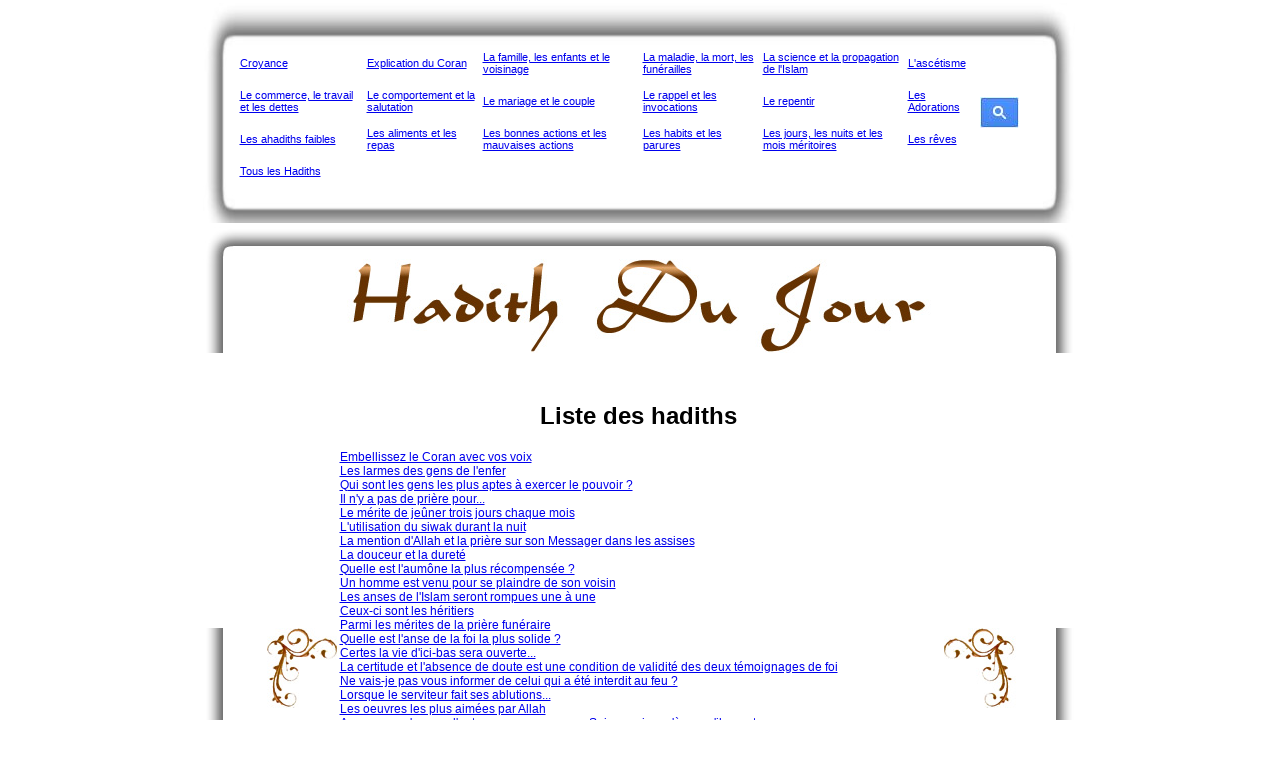

--- FILE ---
content_type: text/html
request_url: http://www.hadithdujour.com/hadiths/index.asp?page=103
body_size: 9478
content:


<!DOCTYPE html>
<html>
<head>
	<meta http-equiv="Content-Type" content="text/html;charset=iso-8859-1"/>
	<meta http-equiv="Content-Language" content="fr">
	<meta http-equiv="pragma" content="">
	<meta name="revisit-after" content="10">
	<meta name="description" content="Liste Hadiths">
	<meta name="keywords" content="Liste Hadiths, hadith du jour, hadithdujour, hadiths, recevoir hadith">
	<meta name="robots" content="index,follow,all">
	<meta name="distribution" content="Global">
	<meta name="rating" content="Mature">
	<meta name="copyright" content="HadithDuJour2009">
	<meta name="author" content="http:\\www.hadithdujour.com">
	<meta name="language" content="Fr">
	<meta name="doc-type" content="Public">
	<meta name="doc-rights" content="Public">
	<meta name="Identifier-URL" content="http://www.hadithdujour.com/">
	<meta name="Date-Creation-yyyymmdd" content="20091201">
	<meta name="Date-Revision-yyyymmdd" content="20091201">

	<title>Liste Hadiths</title>

	<script type="text/javascript" src="https://www.hadithdujour.com//inc/ScriptJS/fonctionFenetre.js?date=20140310"></script>
	<link rel="stylesheet" type="text/css" href="https://www.hadithdujour.com//inc/Css/style.css?date=2026011521" />
 	<link rel="shortcut icon" href="https://www.hadithdujour.com/favicon/favicon.ico">
	<link rel="alternate" 	type="application/rss+xml" href="https://www.hadithdujour.com/hadiths/Rss-Hadithdujour.xml" />
</head>

<body>


 <table style="width:100%;height:100%;">

 	<tr>
 	 <td class="text12" align="center" valign="top">
 	 		 <style>
	 .clsMenuHautPrime td {
	   padding-bottom: 10px;
	 }
	 </style>

	 <table class="clsMenuHautPrime" style="padding : 40px 22px 20px 30px;">
	  <tr>
	  	    <td width="90%">
			<table align="center" class="text11" cellspacing="3" cellpadding="1">
	  <tr><td><a href='https://www.hadithdujour.com/hadiths-categorie.asp?id=1' title='Croyance'>Croyance</a></td><td><a href='https://www.hadithdujour.com/hadiths-categorie.asp?id=115' title='Explication du Coran'>Explication du Coran</a></td><td><a href='https://www.hadithdujour.com/hadiths-categorie.asp?id=56' title='La famille, les enfants et le voisinage'>La famille, les enfants et le voisinage</a></td><td><a href='https://www.hadithdujour.com/hadiths-categorie.asp?id=63' title='La maladie, la mort, les funérailles'>La maladie, la mort, les funérailles</a></td><td><a href='https://www.hadithdujour.com/hadiths-categorie.asp?id=42' title='La science et la propagation de l'Islam'>La science et la propagation de l'Islam</a></td><td><a href='https://www.hadithdujour.com/hadiths-categorie.asp?id=69' title='L'ascétisme'>L'ascétisme</a></td></tr><tr><td><a href='https://www.hadithdujour.com/hadiths-categorie.asp?id=71' title='Le commerce, le travail et les dettes'>Le commerce, le travail et les dettes</a></td><td><a href='https://www.hadithdujour.com/hadiths-categorie.asp?id=53' title='Le comportement et la salutation'>Le comportement et la salutation</a></td><td><a href='https://www.hadithdujour.com/hadiths-categorie.asp?id=60' title='Le mariage et le couple'>Le mariage et le couple</a></td><td><a href='https://www.hadithdujour.com/hadiths-categorie.asp?id=49' title='Le rappel et les invocations'>Le rappel et les invocations</a></td><td><a href='https://www.hadithdujour.com/hadiths-categorie.asp?id=70' title='Le repentir'>Le repentir</a></td><td><a href='https://www.hadithdujour.com/hadiths-categorie.asp?id=27' title='Les Adorations'>Les Adorations</a></td></tr><tr><td><a href='https://www.hadithdujour.com/hadiths-categorie.asp?id=75' title='Les ahadiths faibles'>Les ahadiths faibles</a></td><td><a href='https://www.hadithdujour.com/hadiths-categorie.asp?id=72' title='Les aliments et les repas'>Les aliments et les repas</a></td><td><a href='https://www.hadithdujour.com/hadiths-categorie.asp?id=45' title='Les bonnes actions et les mauvaises actions'>Les bonnes actions et les mauvaises actions</a></td><td><a href='https://www.hadithdujour.com/hadiths-categorie.asp?id=73' title='Les habits et les parures'>Les habits et les parures</a></td><td><a href='https://www.hadithdujour.com/hadiths-categorie.asp?id=48' title='Les jours, les nuits et les mois méritoires'>Les jours, les nuits et les mois méritoires</a></td><td><a href='https://www.hadithdujour.com/hadiths-categorie.asp?id=74' title='Les rêves'>Les rêves</a></td></tr>
	   		<tr><td><a href="https://www.hadithdujour.com/hadiths/index.asp" title="Tous les Hadiths">Tous les Hadiths</a></td></tr>
	   		</table>
			</td>
			<td width="10%">
				<table class="text11" cellspacing="5" cellpadding="1">
					<tr align="center" >
						<td align="center"><a href="https://www.hadithdujour.com/recherche-hadith.asp"><img src="https://www.hadithdujour.com/inc/css/recherche.jpg" border="0"></a></td>
					</tr>
				</table>
			</td>
	  </tr>
	  </table>

	   <!--table class="clsMenuHaut">
	    <tr>
	     <td width="90%">
			<table align="center" class="text11" cellspacing="5" cellpadding="1">
				<tr>
					<td><a href="https://www.hadithdujour.com/hadiths/index.asp" title="Tous les Hadiths">Tous les Hadiths</a></td>
					<td><a href="https://www.hadithdujour.com/hadiths-categorie.asp?id=28" title="Hadiths sur la Prière">Hadiths Prière</a></td>
					<td><a href="https://www.hadithdujour.com/hadiths-ablutions.asp" title="Hadiths sur les Ablutions">Hadiths Ablutions</a></td>
					<td><a href="https://www.hadithdujour.com/hadiths-aumone.asp" title="Hadiths sur l'Aumône">Hadiths Aumône</a></td>
					<td><a href="https://www.hadithdujour.com/hadiths-science.asp" title="Hadiths sur la Science">Hadiths Science</a></td>
					<td><a href="https://www.hadithdujour.com/hadiths-prophete.asp" title="Hadiths sur le Prophète">Hadiths Prophète</a></td>
					<td><a href="https://www.hadithdujour.com/hadiths-hajj.asp" title="Hadiths sur le Hajj">Hadiths Hajj</a></td>
				</tr>
				<tr>
					<td><a href="https://www.hadithdujour.com/hadiths-coran.asp" title="Hadiths sur le Coran">Hadiths Coran</a></td>
					<td><a href="https://www.hadithdujour.com/hadiths-femme.asp" title="Hadiths sur la Femme">Hadiths Femme</a></td>
					<td><a href="https://www.hadithdujour.com/hadiths-homme.asp" title="Hadiths sur l'Homme">Hadiths Homme</a></td>
					<td><a href="https://www.hadithdujour.com/hadiths-mariage.asp" title="Hadiths sur le Mariage">Hadiths Mariage</a></td>
					<td><a href="https://www.hadithdujour.com/hadiths-parents.asp" title="Hadiths sur les Parents">Hadiths Parents</a></td>
					<td><a href="https://www.hadithdujour.com/hadiths-jeune.asp" title="Hadiths sur le Jeûne">Hadiths Jeûne</a></td>
					<td><a href="https://www.hadithdujour.com/hadiths-ramadan.asp" title="Hadiths sur le Ramadan">Hadiths Ramadan</a></td>
				</tr>
				<tr>
					<td><a href="https://www.hadithdujour.com/hadiths-invocations.asp" title="Hadiths sur les Invocations">Hadiths Invocations</a></td>
					<td><a href="https://www.hadithdujour.com/hadiths-peche.asp" title="Hadiths sur le Péché">Hadiths Péché</a></td>
					<td><a href="https://www.hadithdujour.com/hadiths-mort.asp" title="Hadiths sur la Mort">Hadiths Mort</a></td>
					<td><a href="https://www.hadithdujour.com/hadiths-paradis.asp" title="Hadiths sur le Paradis">Hadiths Paradis</a></td>
					<td><a href="https://www.hadithdujour.com/hadiths-enfer.asp" title="Hadiths sur l'Enfer">Hadiths Enfer</a></td>
					<td><a href="https://www.hadithdujour.com/ramadan.asp" title="Dates Ramadan">Ramadan</a></td>
					<td><a href="https://www.hadithdujour.com/hadiths-mosquee.asp" title="Hadiths sur la Mosquée">Hadiths Mosquée</a></td>
				</tr>
			</table>
		</td>
		<td width="10%">
			<table class="text11" cellspacing="5" cellpadding="1">
				<tr align="center" >
					<td align="center"><a href="https://www.hadithdujour.com/recherche-hadith.asp"><img src="https://www.hadithdujour.com/inc/css/recherche.jpg" border="0"></a></td>
				</tr>
			</table>
		</td>
	   </tr>
	  </table-->

 	 </td>
 	</tr>


	<tr>
		<td align="center">

			<table cellspacing="0" cellpadding="0" width="875" border="0">
			 	<tr><td class="clsTitreSite" colspan="3"></td></tr>
			 	<tr>
			 		<td style=" width:134px;height:100%">
			 		 <table  cellspacing="0" cellpadding="0" border="0"  height="100%">
			 		 	<tr><td class="clsOrnementHG">&nbsp;</td></tr>
			 		 	<tr><td class="clsOrnementMG">&nbsp;</td></tr>
			 		 	<tr><td class="clsOrnementBG">&nbsp;</td></tr>
			 		 </table>



			 		</td>

			  		<td style="background-color:#ffffff; padding-top:30px;padding-bottom:30px;" valign="top">
				   		<table border="0" width="100%" class="clsLabel" >
							<tr>
							  <td width="600px" align="center">
							  	<h1>Liste des hadiths</h1>
							  <td>
							</tr>

									<tr><td><font class='text12_arialLien'><a href='https://www.hadithdujour.com/hadiths/hadith-sur-Embellissez-le-Coran-avec-vos-voix_2407.asp' title='Embellissez le Coran avec vos voix'>Embellissez le Coran avec vos voix</a></font><br/><font class='text12_arialLien'><a href='https://www.hadithdujour.com/hadiths/hadith-sur-Les-larmes-des-gens-de-l-enfer_2393.asp' title='Les larmes des gens de l enfer'>Les larmes des gens de l'enfer</a></font><br/><font class='text12_arialLien'><a href='https://www.hadithdujour.com/hadiths/hadith-sur-Qui-sont-les-gens-les-plus-aptes-a-exercer-le-pouvoir--_2505.asp' title='Qui sont les gens les plus aptes à exercer le pouvoir ?'>Qui sont les gens les plus aptes à exercer le pouvoir ?</a></font><br/><font class='text12_arialLien'><a href='https://www.hadithdujour.com/hadiths/hadith-sur-Il-n-y-a-pas-de-priere-pour-_2404.asp' title='Il n y a pas de prière pour...'>Il n'y a pas de prière pour...</a></font><br/><font class='text12_arialLien'><a href='https://www.hadithdujour.com/hadiths/hadith-sur-Le-merite-de-jeuner-trois-jours-chaque-mois_2401.asp' title='Le mérite de jeûner trois jours chaque mois'>Le mérite de jeûner trois jours chaque mois</a></font><br/><font class='text12_arialLien'><a href='https://www.hadithdujour.com/hadiths/hadith-sur-L-utilisation-du-siwak-durant-la-nuit_2403.asp' title='L utilisation du siwak durant la nuit'>L'utilisation du siwak durant la nuit</a></font><br/><font class='text12_arialLien'><a href='https://www.hadithdujour.com/hadiths/hadith-sur-La-mention-d-Allah-et-la-priere-sur-son-Messager-dans-les-assises_2402.asp' title='La mention d Allah et la prière sur son Messager dans les assises'>La mention d'Allah et la prière sur son Messager dans les assises</a></font><br/><font class='text12_arialLien'><a href='https://www.hadithdujour.com/hadiths/hadith-sur-La-douceur-et-la-durete_2400.asp' title='La douceur et la dureté'>La douceur et la dureté</a></font><br/><font class='text12_arialLien'><a href='https://www.hadithdujour.com/hadiths/hadith-sur-Quelle-est-l-aumone-la-plus-recompensee--_2398.asp' title='Quelle est l aumône la plus récompensée ?'>Quelle est l'aumône la plus récompensée ?</a></font><br/><font class='text12_arialLien'><a href='https://www.hadithdujour.com/hadiths/hadith-sur-Un-homme-est-venu-pour-se-plaindre-de-son-voisin_2397.asp' title='Un homme est venu pour se plaindre de son voisin'>Un homme est venu pour se plaindre de son voisin</a></font><br/><font class='text12_arialLien'><a href='https://www.hadithdujour.com/hadiths/hadith-sur-Les-anses-de-l-Islam-seront-rompues-une-a-une_2396.asp' title='Les anses de l Islam seront rompues une à une'>Les anses de l'Islam seront rompues une à une</a></font><br/><font class='text12_arialLien'><a href='https://www.hadithdujour.com/hadiths/hadith-sur-Ceux-ci-sont-les-heritiers_2395.asp' title='Ceux-ci sont les héritiers'>Ceux-ci sont les héritiers</a></font><br/><font class='text12_arialLien'><a href='https://www.hadithdujour.com/hadiths/hadith-sur-Parmi-les-merites-de-la-priere-funeraire_2394.asp' title='Parmi les mérites de la prière funéraire'>Parmi les mérites de la prière funéraire</a></font><br/><font class='text12_arialLien'><a href='https://www.hadithdujour.com/hadiths/hadith-sur-L-anse-de-la-foi-la-plus-solide_2380.asp' title='Quelle est l anse de la foi la plus solide ?'>Quelle est l'anse de la foi la plus solide ?</a></font><br/><font class='text12_arialLien'><a href='https://www.hadithdujour.com/hadiths/hadith-sur-Certes-la-vie-d-ici-bas-sera-ouverte-_2391.asp' title='Certes la vie d ici-bas sera ouverte...'>Certes la vie d'ici-bas sera ouverte...</a></font><br/><font class='text12_arialLien'><a href='https://www.hadithdujour.com/hadiths/hadith-sur-La-certitude-et-l-absence-de-doute-est-une-condition-de-validite-des-deux-temoignages-de-foi_2390.asp' title='La certitude et l absence de doute est une condition de validité des deux témoignages de foi'>La certitude et l'absence de doute est une condition de validité des deux témoignages de foi</a></font><br/><font class='text12_arialLien'><a href='https://www.hadithdujour.com/hadiths/hadith-sur-Ne-vais-je-vous-informer-de-celui-qui-a-ete-interdit-au-feu--_2389.asp' title='Ne vais-je pas vous informer de celui qui a été interdit au feu ?'>Ne vais-je pas vous informer de celui qui a été interdit au feu ?</a></font><br/><font class='text12_arialLien'><a href='https://www.hadithdujour.com/hadiths/hadith-sur-Lorsque-le-serviteur-fait-ses-ablutions-_2387.asp' title='Lorsque le serviteur fait ses ablutions...'>Lorsque le serviteur fait ses ablutions...</a></font><br/><font class='text12_arialLien'><a href='https://www.hadithdujour.com/hadiths/hadith-sur-Les-oeuvres-les-plus-aimees-par-Allah_2388.asp' title='Les oeuvres les plus aimées par Allah'>Les oeuvres les plus aimées par Allah</a></font><br/><font class='text12_arialLien'><a href='https://www.hadithdujour.com/hadiths/hadith-sur-Apprenez-qu-aucun-d-entre-vous-ne-verra-son-Seigneur-jusqu-a-ce-qu-il-meurt_2385.asp' title='Apprenez qu aucun d entre vous ne verra son Seigneur jusqu à ce qu il meurt'>Apprenez qu'aucun d'entre vous ne verra son Seigneur jusqu'à ce qu'il meurt</a></font><br/><font class='text12_arialLien'><a href='https://www.hadithdujour.com/hadiths/hadith-sur-Ses-peches-sont-pardonnes-meme-s-ils-etaient-plus-nombreux-que-l-ecume-de-la-mer_2384.asp' title='Ses péchés sont pardonnés même s ils étaient plus nombreux que l écume de la mer'>Ses péchés sont pardonnés même s'ils étaient plus nombreux que l'écume de la mer</a></font><br/><font class='text12_arialLien'><a href='https://www.hadithdujour.com/hadiths/hadith-sur-Les-Jahanamiyin_2383.asp' title='Les Jahanamiyin'>Les Jahanamiyin</a></font><br/><font class='text12_arialLien'><a href='https://www.hadithdujour.com/hadiths/hadith-sur-Ne-vais-je-pas-vous-informer-des-meilleurs-d-entre-vous--_2382.asp' title='Ne vais-je pas vous informer des meilleurs d entre vous ?'>Ne vais-je pas vous informer des meilleurs d'entre vous ?</a></font><br/><font class='text12_arialLien'><a href='https://www.hadithdujour.com/hadiths/hadith-sur-Le-jour-ou-Nous-dirons-a-la-gehenne-est-tu-pleine--_2374.asp' title='Le jour où Nous dirons à la géhenne es-tu pleine ?'>Le jour où Nous dirons à la géhenne es-tu pleine ?</a></font><br/><font class='text12_arialLien'><a href='https://www.hadithdujour.com/hadiths/hadith-sur-La-gravite-pour-les-hommes-de-delaisser-la-priere-en-groupe-a-la-mosquee_2504.asp' title='La gravité pour les hommes de délaisser la prière en groupe à la mosquée'>La gravité pour les hommes de délaisser la prière en groupe à la mosquée</a></font><br/><font class='text12_arialLien'><a href='https://www.hadithdujour.com/hadiths/hadith-sur-Les-merites-de-certains-compagnons-du-Messager-d-Allah_2069.asp' title='Les mérites de certains compagnons du Messager d Allah'>Les mérites de certains compagnons du Messager d'Allah</a></font><br/><font class='text12_arialLien'><a href='https://www.hadithdujour.com/hadiths/hadith-sur-Rentrez-dans-le-paradis-vous-et-vos-parents_2044.asp' title='Rentrez dans le paradis vous et vos parents'>Rentrez dans le paradis vous et vos parents</a></font><br/><font class='text12_arialLien'><a href='https://www.hadithdujour.com/hadiths/hadith-sur-Celui-qui-lit-dix-versets-dans-la-nuit-_2375.asp' title='Celui qui lit dix versets dans la nuit...'>Celui qui lit dix versets dans la nuit...</a></font><br/><font class='text12_arialLien'><a href='https://www.hadithdujour.com/hadiths/hadith-sur-Celui-qui-accorde-un-pret-aujourd-hui-sera-recompense-demain_2373.asp' title='Celui qui accorde un prêt aujourd hui sera récompensé demain'>Celui qui accorde un prêt aujourd'hui sera récompensé demain</a></font><br/><font class='text12_arialLien'><a href='https://www.hadithdujour.com/hadiths/hadith-sur-Le-merite-du-prophete-d-Allah-Yahya-Ibn-Zakariya_2332.asp' title='Le mérite du prophète d Allah Yahya Ibn Zakariya'>Le mérite du prophète d'Allah Yahya Ibn Zakariya</a></font><br/>
									</td></tr>


									<!--********** Pagination **************-->
									<tr><td>


										<table     >
											<tr>

												
													<td    style="border-right:1px solid #cecece;width:17px;text-align:center;cursor:pointer;font: 11px Verdana, sans-serif; font-weight: bold; color: #000000;  text-decoration: none;">
														<a href="http://www.hadithdujour.com/hadiths/index.asp?page=1">
														1
														</a>
													</td>
													
													<!--td>/</td-->&nbsp;
													
													<td    style="border-right:1px solid #cecece;width:17px;text-align:center;cursor:pointer;font: 11px Verdana, sans-serif; font-weight: bold; color: #000000;  text-decoration: none;">
														<a href="http://www.hadithdujour.com/hadiths/index.asp?page=2">
														2
														</a>
													</td>
													
													<!--td>/</td-->&nbsp;
													
													<td    style="border-right:1px solid #cecece;width:17px;text-align:center;cursor:pointer;font: 11px Verdana, sans-serif; font-weight: bold; color: #000000;  text-decoration: none;">
														<a href="http://www.hadithdujour.com/hadiths/index.asp?page=3">
														3
														</a>
													</td>
													
													<!--td>/</td-->&nbsp;
													
													<td    style="border-right:1px solid #cecece;width:17px;text-align:center;cursor:pointer;font: 11px Verdana, sans-serif; font-weight: bold; color: #000000;  text-decoration: none;">
														<a href="http://www.hadithdujour.com/hadiths/index.asp?page=4">
														4
														</a>
													</td>
													
													<!--td>/</td-->&nbsp;
													
													<td    style="border-right:1px solid #cecece;width:17px;text-align:center;cursor:pointer;font: 11px Verdana, sans-serif; font-weight: bold; color: #000000;  text-decoration: none;">
														<a href="http://www.hadithdujour.com/hadiths/index.asp?page=5">
														5
														</a>
													</td>
													
													<!--td>/</td-->&nbsp;
													
													<td    style="border-right:1px solid #cecece;width:17px;text-align:center;cursor:pointer;font: 11px Verdana, sans-serif; font-weight: bold; color: #000000;  text-decoration: none;">
														<a href="http://www.hadithdujour.com/hadiths/index.asp?page=6">
														6
														</a>
													</td>
													
													<!--td>/</td-->&nbsp;
													
													<td    style="border-right:1px solid #cecece;width:17px;text-align:center;cursor:pointer;font: 11px Verdana, sans-serif; font-weight: bold; color: #000000;  text-decoration: none;">
														<a href="http://www.hadithdujour.com/hadiths/index.asp?page=7">
														7
														</a>
													</td>
													
													<!--td>/</td-->&nbsp;
													
													<td    style="border-right:1px solid #cecece;width:17px;text-align:center;cursor:pointer;font: 11px Verdana, sans-serif; font-weight: bold; color: #000000;  text-decoration: none;">
														<a href="http://www.hadithdujour.com/hadiths/index.asp?page=8">
														8
														</a>
													</td>
													
													<!--td>/</td-->&nbsp;
													
													<td    style="border-right:1px solid #cecece;width:17px;text-align:center;cursor:pointer;font: 11px Verdana, sans-serif; font-weight: bold; color: #000000;  text-decoration: none;">
														<a href="http://www.hadithdujour.com/hadiths/index.asp?page=9">
														9
														</a>
													</td>
													
													<!--td>/</td-->&nbsp;
													
													<td    style="border-right:1px solid #cecece;width:17px;text-align:center;cursor:pointer;font: 11px Verdana, sans-serif; font-weight: bold; color: #000000;  text-decoration: none;">
														<a href="http://www.hadithdujour.com/hadiths/index.asp?page=10">
														10
														</a>
													</td>
													
													<!--td>/</td-->&nbsp;
													
													<td    style="border-right:1px solid #cecece;width:17px;text-align:center;cursor:pointer;font: 11px Verdana, sans-serif; font-weight: bold; color: #000000;  text-decoration: none;">
														<a href="http://www.hadithdujour.com/hadiths/index.asp?page=11">
														11
														</a>
													</td>
													
													<!--td>/</td-->&nbsp;
													
													<td    style="border-right:1px solid #cecece;width:17px;text-align:center;cursor:pointer;font: 11px Verdana, sans-serif; font-weight: bold; color: #000000;  text-decoration: none;">
														<a href="http://www.hadithdujour.com/hadiths/index.asp?page=12">
														12
														</a>
													</td>
													
													<!--td>/</td-->&nbsp;
													
													<td    style="border-right:1px solid #cecece;width:17px;text-align:center;cursor:pointer;font: 11px Verdana, sans-serif; font-weight: bold; color: #000000;  text-decoration: none;">
														<a href="http://www.hadithdujour.com/hadiths/index.asp?page=13">
														13
														</a>
													</td>
													
													<!--td>/</td-->&nbsp;
													
													<td    style="border-right:1px solid #cecece;width:17px;text-align:center;cursor:pointer;font: 11px Verdana, sans-serif; font-weight: bold; color: #000000;  text-decoration: none;">
														<a href="http://www.hadithdujour.com/hadiths/index.asp?page=14">
														14
														</a>
													</td>
													
													<!--td>/</td-->&nbsp;
													
													<td    style="border-right:1px solid #cecece;width:17px;text-align:center;cursor:pointer;font: 11px Verdana, sans-serif; font-weight: bold; color: #000000;  text-decoration: none;">
														<a href="http://www.hadithdujour.com/hadiths/index.asp?page=15">
														15
														</a>
													</td>
													
													<!--td>/</td-->&nbsp;
													
													<td    style="border-right:1px solid #cecece;width:17px;text-align:center;cursor:pointer;font: 11px Verdana, sans-serif; font-weight: bold; color: #000000;  text-decoration: none;">
														<a href="http://www.hadithdujour.com/hadiths/index.asp?page=16">
														16
														</a>
													</td>
													
													<!--td>/</td-->&nbsp;
													
													<td    style="border-right:1px solid #cecece;width:17px;text-align:center;cursor:pointer;font: 11px Verdana, sans-serif; font-weight: bold; color: #000000;  text-decoration: none;">
														<a href="http://www.hadithdujour.com/hadiths/index.asp?page=17">
														17
														</a>
													</td>
													
													<!--td>/</td-->&nbsp;
													
													<td    style="border-right:1px solid #cecece;width:17px;text-align:center;cursor:pointer;font: 11px Verdana, sans-serif; font-weight: bold; color: #000000;  text-decoration: none;">
														<a href="http://www.hadithdujour.com/hadiths/index.asp?page=18">
														18
														</a>
													</td>
													
													<!--td>/</td-->&nbsp;
													
													<td    style="border-right:1px solid #cecece;width:17px;text-align:center;cursor:pointer;font: 11px Verdana, sans-serif; font-weight: bold; color: #000000;  text-decoration: none;">
														<a href="http://www.hadithdujour.com/hadiths/index.asp?page=19">
														19
														</a>
													</td>
													
													<!--td>/</td-->&nbsp;
													
													<td    style="border-right:1px solid #cecece;width:17px;text-align:center;cursor:pointer;font: 11px Verdana, sans-serif; font-weight: bold; color: #000000;  text-decoration: none;">
														<a href="http://www.hadithdujour.com/hadiths/index.asp?page=20">
														20
														</a>
													</td>
													</tr><tr>
													<!--td>/</td-->&nbsp;
													
													<td    style="border-right:1px solid #cecece;width:17px;text-align:center;cursor:pointer;font: 11px Verdana, sans-serif; font-weight: bold; color: #000000;  text-decoration: none;">
														<a href="http://www.hadithdujour.com/hadiths/index.asp?page=21">
														21
														</a>
													</td>
													
													<!--td>/</td-->&nbsp;
													
													<td    style="border-right:1px solid #cecece;width:17px;text-align:center;cursor:pointer;font: 11px Verdana, sans-serif; font-weight: bold; color: #000000;  text-decoration: none;">
														<a href="http://www.hadithdujour.com/hadiths/index.asp?page=22">
														22
														</a>
													</td>
													
													<!--td>/</td-->&nbsp;
													
													<td    style="border-right:1px solid #cecece;width:17px;text-align:center;cursor:pointer;font: 11px Verdana, sans-serif; font-weight: bold; color: #000000;  text-decoration: none;">
														<a href="http://www.hadithdujour.com/hadiths/index.asp?page=23">
														23
														</a>
													</td>
													
													<!--td>/</td-->&nbsp;
													
													<td    style="border-right:1px solid #cecece;width:17px;text-align:center;cursor:pointer;font: 11px Verdana, sans-serif; font-weight: bold; color: #000000;  text-decoration: none;">
														<a href="http://www.hadithdujour.com/hadiths/index.asp?page=24">
														24
														</a>
													</td>
													
													<!--td>/</td-->&nbsp;
													
													<td    style="border-right:1px solid #cecece;width:17px;text-align:center;cursor:pointer;font: 11px Verdana, sans-serif; font-weight: bold; color: #000000;  text-decoration: none;">
														<a href="http://www.hadithdujour.com/hadiths/index.asp?page=25">
														25
														</a>
													</td>
													
													<!--td>/</td-->&nbsp;
													
													<td    style="border-right:1px solid #cecece;width:17px;text-align:center;cursor:pointer;font: 11px Verdana, sans-serif; font-weight: bold; color: #000000;  text-decoration: none;">
														<a href="http://www.hadithdujour.com/hadiths/index.asp?page=26">
														26
														</a>
													</td>
													
													<!--td>/</td-->&nbsp;
													
													<td    style="border-right:1px solid #cecece;width:17px;text-align:center;cursor:pointer;font: 11px Verdana, sans-serif; font-weight: bold; color: #000000;  text-decoration: none;">
														<a href="http://www.hadithdujour.com/hadiths/index.asp?page=27">
														27
														</a>
													</td>
													
													<!--td>/</td-->&nbsp;
													
													<td    style="border-right:1px solid #cecece;width:17px;text-align:center;cursor:pointer;font: 11px Verdana, sans-serif; font-weight: bold; color: #000000;  text-decoration: none;">
														<a href="http://www.hadithdujour.com/hadiths/index.asp?page=28">
														28
														</a>
													</td>
													
													<!--td>/</td-->&nbsp;
													
													<td    style="border-right:1px solid #cecece;width:17px;text-align:center;cursor:pointer;font: 11px Verdana, sans-serif; font-weight: bold; color: #000000;  text-decoration: none;">
														<a href="http://www.hadithdujour.com/hadiths/index.asp?page=29">
														29
														</a>
													</td>
													
													<!--td>/</td-->&nbsp;
													
													<td    style="border-right:1px solid #cecece;width:17px;text-align:center;cursor:pointer;font: 11px Verdana, sans-serif; font-weight: bold; color: #000000;  text-decoration: none;">
														<a href="http://www.hadithdujour.com/hadiths/index.asp?page=30">
														30
														</a>
													</td>
													
													<!--td>/</td-->&nbsp;
													
													<td    style="border-right:1px solid #cecece;width:17px;text-align:center;cursor:pointer;font: 11px Verdana, sans-serif; font-weight: bold; color: #000000;  text-decoration: none;">
														<a href="http://www.hadithdujour.com/hadiths/index.asp?page=31">
														31
														</a>
													</td>
													
													<!--td>/</td-->&nbsp;
													
													<td    style="border-right:1px solid #cecece;width:17px;text-align:center;cursor:pointer;font: 11px Verdana, sans-serif; font-weight: bold; color: #000000;  text-decoration: none;">
														<a href="http://www.hadithdujour.com/hadiths/index.asp?page=32">
														32
														</a>
													</td>
													
													<!--td>/</td-->&nbsp;
													
													<td    style="border-right:1px solid #cecece;width:17px;text-align:center;cursor:pointer;font: 11px Verdana, sans-serif; font-weight: bold; color: #000000;  text-decoration: none;">
														<a href="http://www.hadithdujour.com/hadiths/index.asp?page=33">
														33
														</a>
													</td>
													
													<!--td>/</td-->&nbsp;
													
													<td    style="border-right:1px solid #cecece;width:17px;text-align:center;cursor:pointer;font: 11px Verdana, sans-serif; font-weight: bold; color: #000000;  text-decoration: none;">
														<a href="http://www.hadithdujour.com/hadiths/index.asp?page=34">
														34
														</a>
													</td>
													
													<!--td>/</td-->&nbsp;
													
													<td    style="border-right:1px solid #cecece;width:17px;text-align:center;cursor:pointer;font: 11px Verdana, sans-serif; font-weight: bold; color: #000000;  text-decoration: none;">
														<a href="http://www.hadithdujour.com/hadiths/index.asp?page=35">
														35
														</a>
													</td>
													
													<!--td>/</td-->&nbsp;
													
													<td    style="border-right:1px solid #cecece;width:17px;text-align:center;cursor:pointer;font: 11px Verdana, sans-serif; font-weight: bold; color: #000000;  text-decoration: none;">
														<a href="http://www.hadithdujour.com/hadiths/index.asp?page=36">
														36
														</a>
													</td>
													
													<!--td>/</td-->&nbsp;
													
													<td    style="border-right:1px solid #cecece;width:17px;text-align:center;cursor:pointer;font: 11px Verdana, sans-serif; font-weight: bold; color: #000000;  text-decoration: none;">
														<a href="http://www.hadithdujour.com/hadiths/index.asp?page=37">
														37
														</a>
													</td>
													
													<!--td>/</td-->&nbsp;
													
													<td    style="border-right:1px solid #cecece;width:17px;text-align:center;cursor:pointer;font: 11px Verdana, sans-serif; font-weight: bold; color: #000000;  text-decoration: none;">
														<a href="http://www.hadithdujour.com/hadiths/index.asp?page=38">
														38
														</a>
													</td>
													
													<!--td>/</td-->&nbsp;
													
													<td    style="border-right:1px solid #cecece;width:17px;text-align:center;cursor:pointer;font: 11px Verdana, sans-serif; font-weight: bold; color: #000000;  text-decoration: none;">
														<a href="http://www.hadithdujour.com/hadiths/index.asp?page=39">
														39
														</a>
													</td>
													
													<!--td>/</td-->&nbsp;
													
													<td    style="border-right:1px solid #cecece;width:17px;text-align:center;cursor:pointer;font: 11px Verdana, sans-serif; font-weight: bold; color: #000000;  text-decoration: none;">
														<a href="http://www.hadithdujour.com/hadiths/index.asp?page=40">
														40
														</a>
													</td>
													</tr><tr>
													<!--td>/</td-->&nbsp;
													
													<td    style="border-right:1px solid #cecece;width:17px;text-align:center;cursor:pointer;font: 11px Verdana, sans-serif; font-weight: bold; color: #000000;  text-decoration: none;">
														<a href="http://www.hadithdujour.com/hadiths/index.asp?page=41">
														41
														</a>
													</td>
													
													<!--td>/</td-->&nbsp;
													
													<td    style="border-right:1px solid #cecece;width:17px;text-align:center;cursor:pointer;font: 11px Verdana, sans-serif; font-weight: bold; color: #000000;  text-decoration: none;">
														<a href="http://www.hadithdujour.com/hadiths/index.asp?page=42">
														42
														</a>
													</td>
													
													<!--td>/</td-->&nbsp;
													
													<td    style="border-right:1px solid #cecece;width:17px;text-align:center;cursor:pointer;font: 11px Verdana, sans-serif; font-weight: bold; color: #000000;  text-decoration: none;">
														<a href="http://www.hadithdujour.com/hadiths/index.asp?page=43">
														43
														</a>
													</td>
													
													<!--td>/</td-->&nbsp;
													
													<td    style="border-right:1px solid #cecece;width:17px;text-align:center;cursor:pointer;font: 11px Verdana, sans-serif; font-weight: bold; color: #000000;  text-decoration: none;">
														<a href="http://www.hadithdujour.com/hadiths/index.asp?page=44">
														44
														</a>
													</td>
													
													<!--td>/</td-->&nbsp;
													
													<td    style="border-right:1px solid #cecece;width:17px;text-align:center;cursor:pointer;font: 11px Verdana, sans-serif; font-weight: bold; color: #000000;  text-decoration: none;">
														<a href="http://www.hadithdujour.com/hadiths/index.asp?page=45">
														45
														</a>
													</td>
													
													<!--td>/</td-->&nbsp;
													
													<td    style="border-right:1px solid #cecece;width:17px;text-align:center;cursor:pointer;font: 11px Verdana, sans-serif; font-weight: bold; color: #000000;  text-decoration: none;">
														<a href="http://www.hadithdujour.com/hadiths/index.asp?page=46">
														46
														</a>
													</td>
													
													<!--td>/</td-->&nbsp;
													
													<td    style="border-right:1px solid #cecece;width:17px;text-align:center;cursor:pointer;font: 11px Verdana, sans-serif; font-weight: bold; color: #000000;  text-decoration: none;">
														<a href="http://www.hadithdujour.com/hadiths/index.asp?page=47">
														47
														</a>
													</td>
													
													<!--td>/</td-->&nbsp;
													
													<td    style="border-right:1px solid #cecece;width:17px;text-align:center;cursor:pointer;font: 11px Verdana, sans-serif; font-weight: bold; color: #000000;  text-decoration: none;">
														<a href="http://www.hadithdujour.com/hadiths/index.asp?page=48">
														48
														</a>
													</td>
													
													<!--td>/</td-->&nbsp;
													
													<td    style="border-right:1px solid #cecece;width:17px;text-align:center;cursor:pointer;font: 11px Verdana, sans-serif; font-weight: bold; color: #000000;  text-decoration: none;">
														<a href="http://www.hadithdujour.com/hadiths/index.asp?page=49">
														49
														</a>
													</td>
													
													<!--td>/</td-->&nbsp;
													
													<td    style="border-right:1px solid #cecece;width:17px;text-align:center;cursor:pointer;font: 11px Verdana, sans-serif; font-weight: bold; color: #000000;  text-decoration: none;">
														<a href="http://www.hadithdujour.com/hadiths/index.asp?page=50">
														50
														</a>
													</td>
													
													<!--td>/</td-->&nbsp;
													
													<td    style="border-right:1px solid #cecece;width:17px;text-align:center;cursor:pointer;font: 11px Verdana, sans-serif; font-weight: bold; color: #000000;  text-decoration: none;">
														<a href="http://www.hadithdujour.com/hadiths/index.asp?page=51">
														51
														</a>
													</td>
													
													<!--td>/</td-->&nbsp;
													
													<td    style="border-right:1px solid #cecece;width:17px;text-align:center;cursor:pointer;font: 11px Verdana, sans-serif; font-weight: bold; color: #000000;  text-decoration: none;">
														<a href="http://www.hadithdujour.com/hadiths/index.asp?page=52">
														52
														</a>
													</td>
													
													<!--td>/</td-->&nbsp;
													
													<td    style="border-right:1px solid #cecece;width:17px;text-align:center;cursor:pointer;font: 11px Verdana, sans-serif; font-weight: bold; color: #000000;  text-decoration: none;">
														<a href="http://www.hadithdujour.com/hadiths/index.asp?page=53">
														53
														</a>
													</td>
													
													<!--td>/</td-->&nbsp;
													
													<td    style="border-right:1px solid #cecece;width:17px;text-align:center;cursor:pointer;font: 11px Verdana, sans-serif; font-weight: bold; color: #000000;  text-decoration: none;">
														<a href="http://www.hadithdujour.com/hadiths/index.asp?page=54">
														54
														</a>
													</td>
													
													<!--td>/</td-->&nbsp;
													
													<td    style="border-right:1px solid #cecece;width:17px;text-align:center;cursor:pointer;font: 11px Verdana, sans-serif; font-weight: bold; color: #000000;  text-decoration: none;">
														<a href="http://www.hadithdujour.com/hadiths/index.asp?page=55">
														55
														</a>
													</td>
													
													<!--td>/</td-->&nbsp;
													
													<td    style="border-right:1px solid #cecece;width:17px;text-align:center;cursor:pointer;font: 11px Verdana, sans-serif; font-weight: bold; color: #000000;  text-decoration: none;">
														<a href="http://www.hadithdujour.com/hadiths/index.asp?page=56">
														56
														</a>
													</td>
													
													<!--td>/</td-->&nbsp;
													
													<td    style="border-right:1px solid #cecece;width:17px;text-align:center;cursor:pointer;font: 11px Verdana, sans-serif; font-weight: bold; color: #000000;  text-decoration: none;">
														<a href="http://www.hadithdujour.com/hadiths/index.asp?page=57">
														57
														</a>
													</td>
													
													<!--td>/</td-->&nbsp;
													
													<td    style="border-right:1px solid #cecece;width:17px;text-align:center;cursor:pointer;font: 11px Verdana, sans-serif; font-weight: bold; color: #000000;  text-decoration: none;">
														<a href="http://www.hadithdujour.com/hadiths/index.asp?page=58">
														58
														</a>
													</td>
													
													<!--td>/</td-->&nbsp;
													
													<td    style="border-right:1px solid #cecece;width:17px;text-align:center;cursor:pointer;font: 11px Verdana, sans-serif; font-weight: bold; color: #000000;  text-decoration: none;">
														<a href="http://www.hadithdujour.com/hadiths/index.asp?page=59">
														59
														</a>
													</td>
													
													<!--td>/</td-->&nbsp;
													
													<td    style="border-right:1px solid #cecece;width:17px;text-align:center;cursor:pointer;font: 11px Verdana, sans-serif; font-weight: bold; color: #000000;  text-decoration: none;">
														<a href="http://www.hadithdujour.com/hadiths/index.asp?page=60">
														60
														</a>
													</td>
													</tr><tr>
													<!--td>/</td-->&nbsp;
													
													<td    style="border-right:1px solid #cecece;width:17px;text-align:center;cursor:pointer;font: 11px Verdana, sans-serif; font-weight: bold; color: #000000;  text-decoration: none;">
														<a href="http://www.hadithdujour.com/hadiths/index.asp?page=61">
														61
														</a>
													</td>
													
													<!--td>/</td-->&nbsp;
													
													<td    style="border-right:1px solid #cecece;width:17px;text-align:center;cursor:pointer;font: 11px Verdana, sans-serif; font-weight: bold; color: #000000;  text-decoration: none;">
														<a href="http://www.hadithdujour.com/hadiths/index.asp?page=62">
														62
														</a>
													</td>
													
													<!--td>/</td-->&nbsp;
													
													<td    style="border-right:1px solid #cecece;width:17px;text-align:center;cursor:pointer;font: 11px Verdana, sans-serif; font-weight: bold; color: #000000;  text-decoration: none;">
														<a href="http://www.hadithdujour.com/hadiths/index.asp?page=63">
														63
														</a>
													</td>
													
													<!--td>/</td-->&nbsp;
													
													<td    style="border-right:1px solid #cecece;width:17px;text-align:center;cursor:pointer;font: 11px Verdana, sans-serif; font-weight: bold; color: #000000;  text-decoration: none;">
														<a href="http://www.hadithdujour.com/hadiths/index.asp?page=64">
														64
														</a>
													</td>
													
													<!--td>/</td-->&nbsp;
													
													<td    style="border-right:1px solid #cecece;width:17px;text-align:center;cursor:pointer;font: 11px Verdana, sans-serif; font-weight: bold; color: #000000;  text-decoration: none;">
														<a href="http://www.hadithdujour.com/hadiths/index.asp?page=65">
														65
														</a>
													</td>
													
													<!--td>/</td-->&nbsp;
													
													<td    style="border-right:1px solid #cecece;width:17px;text-align:center;cursor:pointer;font: 11px Verdana, sans-serif; font-weight: bold; color: #000000;  text-decoration: none;">
														<a href="http://www.hadithdujour.com/hadiths/index.asp?page=66">
														66
														</a>
													</td>
													
													<!--td>/</td-->&nbsp;
													
													<td    style="border-right:1px solid #cecece;width:17px;text-align:center;cursor:pointer;font: 11px Verdana, sans-serif; font-weight: bold; color: #000000;  text-decoration: none;">
														<a href="http://www.hadithdujour.com/hadiths/index.asp?page=67">
														67
														</a>
													</td>
													
													<!--td>/</td-->&nbsp;
													
													<td    style="border-right:1px solid #cecece;width:17px;text-align:center;cursor:pointer;font: 11px Verdana, sans-serif; font-weight: bold; color: #000000;  text-decoration: none;">
														<a href="http://www.hadithdujour.com/hadiths/index.asp?page=68">
														68
														</a>
													</td>
													
													<!--td>/</td-->&nbsp;
													
													<td    style="border-right:1px solid #cecece;width:17px;text-align:center;cursor:pointer;font: 11px Verdana, sans-serif; font-weight: bold; color: #000000;  text-decoration: none;">
														<a href="http://www.hadithdujour.com/hadiths/index.asp?page=69">
														69
														</a>
													</td>
													
													<!--td>/</td-->&nbsp;
													
													<td    style="border-right:1px solid #cecece;width:17px;text-align:center;cursor:pointer;font: 11px Verdana, sans-serif; font-weight: bold; color: #000000;  text-decoration: none;">
														<a href="http://www.hadithdujour.com/hadiths/index.asp?page=70">
														70
														</a>
													</td>
													
													<!--td>/</td-->&nbsp;
													
													<td    style="border-right:1px solid #cecece;width:17px;text-align:center;cursor:pointer;font: 11px Verdana, sans-serif; font-weight: bold; color: #000000;  text-decoration: none;">
														<a href="http://www.hadithdujour.com/hadiths/index.asp?page=71">
														71
														</a>
													</td>
													
													<!--td>/</td-->&nbsp;
													
													<td    style="border-right:1px solid #cecece;width:17px;text-align:center;cursor:pointer;font: 11px Verdana, sans-serif; font-weight: bold; color: #000000;  text-decoration: none;">
														<a href="http://www.hadithdujour.com/hadiths/index.asp?page=72">
														72
														</a>
													</td>
													
													<!--td>/</td-->&nbsp;
													
													<td    style="border-right:1px solid #cecece;width:17px;text-align:center;cursor:pointer;font: 11px Verdana, sans-serif; font-weight: bold; color: #000000;  text-decoration: none;">
														<a href="http://www.hadithdujour.com/hadiths/index.asp?page=73">
														73
														</a>
													</td>
													
													<!--td>/</td-->&nbsp;
													
													<td    style="border-right:1px solid #cecece;width:17px;text-align:center;cursor:pointer;font: 11px Verdana, sans-serif; font-weight: bold; color: #000000;  text-decoration: none;">
														<a href="http://www.hadithdujour.com/hadiths/index.asp?page=74">
														74
														</a>
													</td>
													
													<!--td>/</td-->&nbsp;
													
													<td    style="border-right:1px solid #cecece;width:17px;text-align:center;cursor:pointer;font: 11px Verdana, sans-serif; font-weight: bold; color: #000000;  text-decoration: none;">
														<a href="http://www.hadithdujour.com/hadiths/index.asp?page=75">
														75
														</a>
													</td>
													
													<!--td>/</td-->&nbsp;
													
													<td    style="border-right:1px solid #cecece;width:17px;text-align:center;cursor:pointer;font: 11px Verdana, sans-serif; font-weight: bold; color: #000000;  text-decoration: none;">
														<a href="http://www.hadithdujour.com/hadiths/index.asp?page=76">
														76
														</a>
													</td>
													
													<!--td>/</td-->&nbsp;
													
													<td    style="border-right:1px solid #cecece;width:17px;text-align:center;cursor:pointer;font: 11px Verdana, sans-serif; font-weight: bold; color: #000000;  text-decoration: none;">
														<a href="http://www.hadithdujour.com/hadiths/index.asp?page=77">
														77
														</a>
													</td>
													
													<!--td>/</td-->&nbsp;
													
													<td    style="border-right:1px solid #cecece;width:17px;text-align:center;cursor:pointer;font: 11px Verdana, sans-serif; font-weight: bold; color: #000000;  text-decoration: none;">
														<a href="http://www.hadithdujour.com/hadiths/index.asp?page=78">
														78
														</a>
													</td>
													
													<!--td>/</td-->&nbsp;
													
													<td    style="border-right:1px solid #cecece;width:17px;text-align:center;cursor:pointer;font: 11px Verdana, sans-serif; font-weight: bold; color: #000000;  text-decoration: none;">
														<a href="http://www.hadithdujour.com/hadiths/index.asp?page=79">
														79
														</a>
													</td>
													
													<!--td>/</td-->&nbsp;
													
													<td    style="border-right:1px solid #cecece;width:17px;text-align:center;cursor:pointer;font: 11px Verdana, sans-serif; font-weight: bold; color: #000000;  text-decoration: none;">
														<a href="http://www.hadithdujour.com/hadiths/index.asp?page=80">
														80
														</a>
													</td>
													</tr><tr>
													<!--td>/</td-->&nbsp;
													
													<td    style="border-right:1px solid #cecece;width:17px;text-align:center;cursor:pointer;font: 11px Verdana, sans-serif; font-weight: bold; color: #000000;  text-decoration: none;">
														<a href="http://www.hadithdujour.com/hadiths/index.asp?page=81">
														81
														</a>
													</td>
													
													<!--td>/</td-->&nbsp;
													
													<td    style="border-right:1px solid #cecece;width:17px;text-align:center;cursor:pointer;font: 11px Verdana, sans-serif; font-weight: bold; color: #000000;  text-decoration: none;">
														<a href="http://www.hadithdujour.com/hadiths/index.asp?page=82">
														82
														</a>
													</td>
													
													<!--td>/</td-->&nbsp;
													
													<td    style="border-right:1px solid #cecece;width:17px;text-align:center;cursor:pointer;font: 11px Verdana, sans-serif; font-weight: bold; color: #000000;  text-decoration: none;">
														<a href="http://www.hadithdujour.com/hadiths/index.asp?page=83">
														83
														</a>
													</td>
													
													<!--td>/</td-->&nbsp;
													
													<td    style="border-right:1px solid #cecece;width:17px;text-align:center;cursor:pointer;font: 11px Verdana, sans-serif; font-weight: bold; color: #000000;  text-decoration: none;">
														<a href="http://www.hadithdujour.com/hadiths/index.asp?page=84">
														84
														</a>
													</td>
													
													<!--td>/</td-->&nbsp;
													
													<td    style="border-right:1px solid #cecece;width:17px;text-align:center;cursor:pointer;font: 11px Verdana, sans-serif; font-weight: bold; color: #000000;  text-decoration: none;">
														<a href="http://www.hadithdujour.com/hadiths/index.asp?page=85">
														85
														</a>
													</td>
													
													<!--td>/</td-->&nbsp;
													
													<td    style="border-right:1px solid #cecece;width:17px;text-align:center;cursor:pointer;font: 11px Verdana, sans-serif; font-weight: bold; color: #000000;  text-decoration: none;">
														<a href="http://www.hadithdujour.com/hadiths/index.asp?page=86">
														86
														</a>
													</td>
													
													<!--td>/</td-->&nbsp;
													
													<td    style="border-right:1px solid #cecece;width:17px;text-align:center;cursor:pointer;font: 11px Verdana, sans-serif; font-weight: bold; color: #000000;  text-decoration: none;">
														<a href="http://www.hadithdujour.com/hadiths/index.asp?page=87">
														87
														</a>
													</td>
													
													<!--td>/</td-->&nbsp;
													
													<td    style="border-right:1px solid #cecece;width:17px;text-align:center;cursor:pointer;font: 11px Verdana, sans-serif; font-weight: bold; color: #000000;  text-decoration: none;">
														<a href="http://www.hadithdujour.com/hadiths/index.asp?page=88">
														88
														</a>
													</td>
													
													<!--td>/</td-->&nbsp;
													
													<td    style="border-right:1px solid #cecece;width:17px;text-align:center;cursor:pointer;font: 11px Verdana, sans-serif; font-weight: bold; color: #000000;  text-decoration: none;">
														<a href="http://www.hadithdujour.com/hadiths/index.asp?page=89">
														89
														</a>
													</td>
													
													<!--td>/</td-->&nbsp;
													
													<td    style="border-right:1px solid #cecece;width:17px;text-align:center;cursor:pointer;font: 11px Verdana, sans-serif; font-weight: bold; color: #000000;  text-decoration: none;">
														<a href="http://www.hadithdujour.com/hadiths/index.asp?page=90">
														90
														</a>
													</td>
													
													<!--td>/</td-->&nbsp;
													
													<td    style="border-right:1px solid #cecece;width:17px;text-align:center;cursor:pointer;font: 11px Verdana, sans-serif; font-weight: bold; color: #000000;  text-decoration: none;">
														<a href="http://www.hadithdujour.com/hadiths/index.asp?page=91">
														91
														</a>
													</td>
													
													<!--td>/</td-->&nbsp;
													
													<td    style="border-right:1px solid #cecece;width:17px;text-align:center;cursor:pointer;font: 11px Verdana, sans-serif; font-weight: bold; color: #000000;  text-decoration: none;">
														<a href="http://www.hadithdujour.com/hadiths/index.asp?page=92">
														92
														</a>
													</td>
													
													<!--td>/</td-->&nbsp;
													
													<td    style="border-right:1px solid #cecece;width:17px;text-align:center;cursor:pointer;font: 11px Verdana, sans-serif; font-weight: bold; color: #000000;  text-decoration: none;">
														<a href="http://www.hadithdujour.com/hadiths/index.asp?page=93">
														93
														</a>
													</td>
													
													<!--td>/</td-->&nbsp;
													
													<td    style="border-right:1px solid #cecece;width:17px;text-align:center;cursor:pointer;font: 11px Verdana, sans-serif; font-weight: bold; color: #000000;  text-decoration: none;">
														<a href="http://www.hadithdujour.com/hadiths/index.asp?page=94">
														94
														</a>
													</td>
													
													<!--td>/</td-->&nbsp;
													
													<td    style="border-right:1px solid #cecece;width:17px;text-align:center;cursor:pointer;font: 11px Verdana, sans-serif; font-weight: bold; color: #000000;  text-decoration: none;">
														<a href="http://www.hadithdujour.com/hadiths/index.asp?page=95">
														95
														</a>
													</td>
													
													<!--td>/</td-->&nbsp;
													
													<td    style="border-right:1px solid #cecece;width:17px;text-align:center;cursor:pointer;font: 11px Verdana, sans-serif; font-weight: bold; color: #000000;  text-decoration: none;">
														<a href="http://www.hadithdujour.com/hadiths/index.asp?page=96">
														96
														</a>
													</td>
													
													<!--td>/</td-->&nbsp;
													
													<td    style="border-right:1px solid #cecece;width:17px;text-align:center;cursor:pointer;font: 11px Verdana, sans-serif; font-weight: bold; color: #000000;  text-decoration: none;">
														<a href="http://www.hadithdujour.com/hadiths/index.asp?page=97">
														97
														</a>
													</td>
													
													<!--td>/</td-->&nbsp;
													
													<td    style="border-right:1px solid #cecece;width:17px;text-align:center;cursor:pointer;font: 11px Verdana, sans-serif; font-weight: bold; color: #000000;  text-decoration: none;">
														<a href="http://www.hadithdujour.com/hadiths/index.asp?page=98">
														98
														</a>
													</td>
													
													<!--td>/</td-->&nbsp;
													
													<td    style="border-right:1px solid #cecece;width:17px;text-align:center;cursor:pointer;font: 11px Verdana, sans-serif; font-weight: bold; color: #000000;  text-decoration: none;">
														<a href="http://www.hadithdujour.com/hadiths/index.asp?page=99">
														99
														</a>
													</td>
													
													<!--td>/</td-->&nbsp;
													
													<td    style="border-right:1px solid #cecece;width:17px;text-align:center;cursor:pointer;font: 11px Verdana, sans-serif; font-weight: bold; color: #000000;  text-decoration: none;">
														<a href="http://www.hadithdujour.com/hadiths/index.asp?page=100">
														100
														</a>
													</td>
													</tr><tr>
													<!--td>/</td-->&nbsp;
													
													<td    style="border-right:1px solid #cecece;width:17px;text-align:center;cursor:pointer;font: 11px Verdana, sans-serif; font-weight: bold; color: #000000;  text-decoration: none;">
														<a href="http://www.hadithdujour.com/hadiths/index.asp?page=101">
														101
														</a>
													</td>
													
													<!--td>/</td-->&nbsp;
													
													<td    style="border-right:1px solid #cecece;width:17px;text-align:center;cursor:pointer;font: 11px Verdana, sans-serif; font-weight: bold; color: #000000;  text-decoration: none;">
														<a href="http://www.hadithdujour.com/hadiths/index.asp?page=102">
														102
														</a>
													</td>
													
													<!--td>/</td-->&nbsp;
													
													<td    style="border-right:1px solid #cecece;width:17px;text-align:center;cursor:pointer;font: 11px Verdana, sans-serif; font-weight: bold; color: #000000;  text-decoration: none;">
														<a href="http://www.hadithdujour.com/hadiths/index.asp?page=103">
														<font color="#006F95">103</font>
														</a>
													</td>
													
													<!--td>/</td-->&nbsp;
													
													<td    style="border-right:1px solid #cecece;width:17px;text-align:center;cursor:pointer;font: 11px Verdana, sans-serif; font-weight: bold; color: #000000;  text-decoration: none;">
														<a href="http://www.hadithdujour.com/hadiths/index.asp?page=104">
														104
														</a>
													</td>
													
													<!--td>/</td-->&nbsp;
													
													<td    style="border-right:1px solid #cecece;width:17px;text-align:center;cursor:pointer;font: 11px Verdana, sans-serif; font-weight: bold; color: #000000;  text-decoration: none;">
														<a href="http://www.hadithdujour.com/hadiths/index.asp?page=105">
														105
														</a>
													</td>
													
													<!--td>/</td-->&nbsp;
													
													<td    style="border-right:1px solid #cecece;width:17px;text-align:center;cursor:pointer;font: 11px Verdana, sans-serif; font-weight: bold; color: #000000;  text-decoration: none;">
														<a href="http://www.hadithdujour.com/hadiths/index.asp?page=106">
														106
														</a>
													</td>
													
													<!--td>/</td-->&nbsp;
													
													<td    style="border-right:1px solid #cecece;width:17px;text-align:center;cursor:pointer;font: 11px Verdana, sans-serif; font-weight: bold; color: #000000;  text-decoration: none;">
														<a href="http://www.hadithdujour.com/hadiths/index.asp?page=107">
														107
														</a>
													</td>
													
													<!--td>/</td-->&nbsp;
													
													<td    style="border-right:1px solid #cecece;width:17px;text-align:center;cursor:pointer;font: 11px Verdana, sans-serif; font-weight: bold; color: #000000;  text-decoration: none;">
														<a href="http://www.hadithdujour.com/hadiths/index.asp?page=108">
														108
														</a>
													</td>
													
													<!--td>/</td-->&nbsp;
													
													<td    style="border-right:1px solid #cecece;width:17px;text-align:center;cursor:pointer;font: 11px Verdana, sans-serif; font-weight: bold; color: #000000;  text-decoration: none;">
														<a href="http://www.hadithdujour.com/hadiths/index.asp?page=109">
														109
														</a>
													</td>
													
													<!--td>/</td-->&nbsp;
													
													<td    style="border-right:1px solid #cecece;width:17px;text-align:center;cursor:pointer;font: 11px Verdana, sans-serif; font-weight: bold; color: #000000;  text-decoration: none;">
														<a href="http://www.hadithdujour.com/hadiths/index.asp?page=110">
														110
														</a>
													</td>
													
													<!--td>/</td-->&nbsp;
													
													<td    style="border-right:1px solid #cecece;width:17px;text-align:center;cursor:pointer;font: 11px Verdana, sans-serif; font-weight: bold; color: #000000;  text-decoration: none;">
														<a href="http://www.hadithdujour.com/hadiths/index.asp?page=111">
														111
														</a>
													</td>
													
													<!--td>/</td-->&nbsp;
													
													<td    style="border-right:1px solid #cecece;width:17px;text-align:center;cursor:pointer;font: 11px Verdana, sans-serif; font-weight: bold; color: #000000;  text-decoration: none;">
														<a href="http://www.hadithdujour.com/hadiths/index.asp?page=112">
														112
														</a>
													</td>
													
													<!--td>/</td-->&nbsp;
													
													<td    style="border-right:1px solid #cecece;width:17px;text-align:center;cursor:pointer;font: 11px Verdana, sans-serif; font-weight: bold; color: #000000;  text-decoration: none;">
														<a href="http://www.hadithdujour.com/hadiths/index.asp?page=113">
														113
														</a>
													</td>
													
													<!--td>/</td-->&nbsp;
													
													<td    style="border-right:1px solid #cecece;width:17px;text-align:center;cursor:pointer;font: 11px Verdana, sans-serif; font-weight: bold; color: #000000;  text-decoration: none;">
														<a href="http://www.hadithdujour.com/hadiths/index.asp?page=114">
														114
														</a>
													</td>
													
													<!--td>/</td-->&nbsp;
													
													<td    style="border-right:1px solid #cecece;width:17px;text-align:center;cursor:pointer;font: 11px Verdana, sans-serif; font-weight: bold; color: #000000;  text-decoration: none;">
														<a href="http://www.hadithdujour.com/hadiths/index.asp?page=115">
														115
														</a>
													</td>
													
													<!--td>/</td-->&nbsp;
													
													<td    style="border-right:1px solid #cecece;width:17px;text-align:center;cursor:pointer;font: 11px Verdana, sans-serif; font-weight: bold; color: #000000;  text-decoration: none;">
														<a href="http://www.hadithdujour.com/hadiths/index.asp?page=116">
														116
														</a>
													</td>
													
													<!--td>/</td-->&nbsp;
													
													<td    style="border-right:1px solid #cecece;width:17px;text-align:center;cursor:pointer;font: 11px Verdana, sans-serif; font-weight: bold; color: #000000;  text-decoration: none;">
														<a href="http://www.hadithdujour.com/hadiths/index.asp?page=117">
														117
														</a>
													</td>
													
													<!--td>/</td-->&nbsp;
													
													<td    style="border-right:1px solid #cecece;width:17px;text-align:center;cursor:pointer;font: 11px Verdana, sans-serif; font-weight: bold; color: #000000;  text-decoration: none;">
														<a href="http://www.hadithdujour.com/hadiths/index.asp?page=118">
														118
														</a>
													</td>
													
													<!--td>/</td-->&nbsp;
													
													<td    style="border-right:1px solid #cecece;width:17px;text-align:center;cursor:pointer;font: 11px Verdana, sans-serif; font-weight: bold; color: #000000;  text-decoration: none;">
														<a href="http://www.hadithdujour.com/hadiths/index.asp?page=119">
														119
														</a>
													</td>
													
													<!--td>/</td-->&nbsp;
													
													<td    style="border-right:1px solid #cecece;width:17px;text-align:center;cursor:pointer;font: 11px Verdana, sans-serif; font-weight: bold; color: #000000;  text-decoration: none;">
														<a href="http://www.hadithdujour.com/hadiths/index.asp?page=120">
														120
														</a>
													</td>
													</tr><tr>
													<!--td>/</td-->&nbsp;
													
													<td    style="border-right:1px solid #cecece;width:17px;text-align:center;cursor:pointer;font: 11px Verdana, sans-serif; font-weight: bold; color: #000000;  text-decoration: none;">
														<a href="http://www.hadithdujour.com/hadiths/index.asp?page=121">
														121
														</a>
													</td>
													
													<!--td>/</td-->&nbsp;
													
													<td    style="border-right:1px solid #cecece;width:17px;text-align:center;cursor:pointer;font: 11px Verdana, sans-serif; font-weight: bold; color: #000000;  text-decoration: none;">
														<a href="http://www.hadithdujour.com/hadiths/index.asp?page=122">
														122
														</a>
													</td>
													
													<!--td>/</td-->&nbsp;
													
													<td    style="border-right:1px solid #cecece;width:17px;text-align:center;cursor:pointer;font: 11px Verdana, sans-serif; font-weight: bold; color: #000000;  text-decoration: none;">
														<a href="http://www.hadithdujour.com/hadiths/index.asp?page=123">
														123
														</a>
													</td>
													
													<!--td>/</td-->&nbsp;
													
													<td    style="border-right:1px solid #cecece;width:17px;text-align:center;cursor:pointer;font: 11px Verdana, sans-serif; font-weight: bold; color: #000000;  text-decoration: none;">
														<a href="http://www.hadithdujour.com/hadiths/index.asp?page=124">
														124
														</a>
													</td>
													
													<!--td>/</td-->&nbsp;
													
													<td    style="border-right:1px solid #cecece;width:17px;text-align:center;cursor:pointer;font: 11px Verdana, sans-serif; font-weight: bold; color: #000000;  text-decoration: none;">
														<a href="http://www.hadithdujour.com/hadiths/index.asp?page=125">
														125
														</a>
													</td>
													
													<!--td>/</td-->&nbsp;
													
													<td    style="border-right:1px solid #cecece;width:17px;text-align:center;cursor:pointer;font: 11px Verdana, sans-serif; font-weight: bold; color: #000000;  text-decoration: none;">
														<a href="http://www.hadithdujour.com/hadiths/index.asp?page=126">
														126
														</a>
													</td>
													
													<!--td>/</td-->&nbsp;
													
													<td    style="border-right:1px solid #cecece;width:17px;text-align:center;cursor:pointer;font: 11px Verdana, sans-serif; font-weight: bold; color: #000000;  text-decoration: none;">
														<a href="http://www.hadithdujour.com/hadiths/index.asp?page=127">
														127
														</a>
													</td>
													
													<!--td>/</td-->&nbsp;
													
													<td    style="border-right:1px solid #cecece;width:17px;text-align:center;cursor:pointer;font: 11px Verdana, sans-serif; font-weight: bold; color: #000000;  text-decoration: none;">
														<a href="http://www.hadithdujour.com/hadiths/index.asp?page=128">
														128
														</a>
													</td>
													
													<!--td>/</td-->&nbsp;
													
													<td    style="border-right:1px solid #cecece;width:17px;text-align:center;cursor:pointer;font: 11px Verdana, sans-serif; font-weight: bold; color: #000000;  text-decoration: none;">
														<a href="http://www.hadithdujour.com/hadiths/index.asp?page=129">
														129
														</a>
													</td>
													
													<!--td>/</td-->&nbsp;
													
													<td    style="border-right:1px solid #cecece;width:17px;text-align:center;cursor:pointer;font: 11px Verdana, sans-serif; font-weight: bold; color: #000000;  text-decoration: none;">
														<a href="http://www.hadithdujour.com/hadiths/index.asp?page=130">
														130
														</a>
													</td>
													
													<!--td>/</td-->&nbsp;
													
													<td    style="border-right:1px solid #cecece;width:17px;text-align:center;cursor:pointer;font: 11px Verdana, sans-serif; font-weight: bold; color: #000000;  text-decoration: none;">
														<a href="http://www.hadithdujour.com/hadiths/index.asp?page=131">
														131
														</a>
													</td>
													
													<!--td>/</td-->&nbsp;
													
													<td    style="border-right:1px solid #cecece;width:17px;text-align:center;cursor:pointer;font: 11px Verdana, sans-serif; font-weight: bold; color: #000000;  text-decoration: none;">
														<a href="http://www.hadithdujour.com/hadiths/index.asp?page=132">
														132
														</a>
													</td>
													
													<!--td>/</td-->&nbsp;
													
													<td    style="border-right:1px solid #cecece;width:17px;text-align:center;cursor:pointer;font: 11px Verdana, sans-serif; font-weight: bold; color: #000000;  text-decoration: none;">
														<a href="http://www.hadithdujour.com/hadiths/index.asp?page=133">
														133
														</a>
													</td>
													
													<!--td>/</td-->&nbsp;
													
													<td    style="border-right:1px solid #cecece;width:17px;text-align:center;cursor:pointer;font: 11px Verdana, sans-serif; font-weight: bold; color: #000000;  text-decoration: none;">
														<a href="http://www.hadithdujour.com/hadiths/index.asp?page=134">
														134
														</a>
													</td>
													
													<!--td>/</td-->&nbsp;
													
													<td    style="border-right:1px solid #cecece;width:17px;text-align:center;cursor:pointer;font: 11px Verdana, sans-serif; font-weight: bold; color: #000000;  text-decoration: none;">
														<a href="http://www.hadithdujour.com/hadiths/index.asp?page=135">
														135
														</a>
													</td>
													
													<!--td>/</td-->&nbsp;
													
													<td    style="border-right:1px solid #cecece;width:17px;text-align:center;cursor:pointer;font: 11px Verdana, sans-serif; font-weight: bold; color: #000000;  text-decoration: none;">
														<a href="http://www.hadithdujour.com/hadiths/index.asp?page=136">
														136
														</a>
													</td>
													
													<!--td>/</td-->&nbsp;
													
													<td    style="border-right:1px solid #cecece;width:17px;text-align:center;cursor:pointer;font: 11px Verdana, sans-serif; font-weight: bold; color: #000000;  text-decoration: none;">
														<a href="http://www.hadithdujour.com/hadiths/index.asp?page=137">
														137
														</a>
													</td>
													
													<!--td>/</td-->&nbsp;
													
													<td    style="border-right:1px solid #cecece;width:17px;text-align:center;cursor:pointer;font: 11px Verdana, sans-serif; font-weight: bold; color: #000000;  text-decoration: none;">
														<a href="http://www.hadithdujour.com/hadiths/index.asp?page=138">
														138
														</a>
													</td>
													
													<!--td>/</td-->&nbsp;
													
													<td    style="border-right:1px solid #cecece;width:17px;text-align:center;cursor:pointer;font: 11px Verdana, sans-serif; font-weight: bold; color: #000000;  text-decoration: none;">
														<a href="http://www.hadithdujour.com/hadiths/index.asp?page=139">
														139
														</a>
													</td>
													
													<!--td>/</td-->&nbsp;
													
													<td    style="border-right:1px solid #cecece;width:17px;text-align:center;cursor:pointer;font: 11px Verdana, sans-serif; font-weight: bold; color: #000000;  text-decoration: none;">
														<a href="http://www.hadithdujour.com/hadiths/index.asp?page=140">
														140
														</a>
													</td>
													</tr><tr>
													<!--td>/</td-->&nbsp;
													
													<td    style="border-right:1px solid #cecece;width:17px;text-align:center;cursor:pointer;font: 11px Verdana, sans-serif; font-weight: bold; color: #000000;  text-decoration: none;">
														<a href="http://www.hadithdujour.com/hadiths/index.asp?page=141">
														141
														</a>
													</td>
													
													<!--td>/</td-->&nbsp;
													
													<td    style="border-right:1px solid #cecece;width:17px;text-align:center;cursor:pointer;font: 11px Verdana, sans-serif; font-weight: bold; color: #000000;  text-decoration: none;">
														<a href="http://www.hadithdujour.com/hadiths/index.asp?page=142">
														142
														</a>
													</td>
													
													<!--td>/</td-->&nbsp;
													
													<td    style="border-right:1px solid #cecece;width:17px;text-align:center;cursor:pointer;font: 11px Verdana, sans-serif; font-weight: bold; color: #000000;  text-decoration: none;">
														<a href="http://www.hadithdujour.com/hadiths/index.asp?page=143">
														143
														</a>
													</td>
													
													<!--td>/</td-->&nbsp;
													
													<td    style="border-right:1px solid #cecece;width:17px;text-align:center;cursor:pointer;font: 11px Verdana, sans-serif; font-weight: bold; color: #000000;  text-decoration: none;">
														<a href="http://www.hadithdujour.com/hadiths/index.asp?page=144">
														144
														</a>
													</td>
													
													<!--td>/</td-->&nbsp;
													
													<td    style="border-right:1px solid #cecece;width:17px;text-align:center;cursor:pointer;font: 11px Verdana, sans-serif; font-weight: bold; color: #000000;  text-decoration: none;">
														<a href="http://www.hadithdujour.com/hadiths/index.asp?page=145">
														145
														</a>
													</td>
													
													<!--td>/</td-->&nbsp;
													
													<td    style="border-right:1px solid #cecece;width:17px;text-align:center;cursor:pointer;font: 11px Verdana, sans-serif; font-weight: bold; color: #000000;  text-decoration: none;">
														<a href="http://www.hadithdujour.com/hadiths/index.asp?page=146">
														146
														</a>
													</td>
													
													<!--td>/</td-->&nbsp;
													
													<td    style="border-right:1px solid #cecece;width:17px;text-align:center;cursor:pointer;font: 11px Verdana, sans-serif; font-weight: bold; color: #000000;  text-decoration: none;">
														<a href="http://www.hadithdujour.com/hadiths/index.asp?page=147">
														147
														</a>
													</td>
													
													<!--td>/</td-->&nbsp;
													
													<td    style="border-right:1px solid #cecece;width:17px;text-align:center;cursor:pointer;font: 11px Verdana, sans-serif; font-weight: bold; color: #000000;  text-decoration: none;">
														<a href="http://www.hadithdujour.com/hadiths/index.asp?page=148">
														148
														</a>
													</td>
													
													<!--td>/</td-->&nbsp;
													
													<td    style="border-right:1px solid #cecece;width:17px;text-align:center;cursor:pointer;font: 11px Verdana, sans-serif; font-weight: bold; color: #000000;  text-decoration: none;">
														<a href="http://www.hadithdujour.com/hadiths/index.asp?page=149">
														149
														</a>
													</td>
													
													<!--td>/</td-->&nbsp;
													
													<td    style="border-right:1px solid #cecece;width:17px;text-align:center;cursor:pointer;font: 11px Verdana, sans-serif; font-weight: bold; color: #000000;  text-decoration: none;">
														<a href="http://www.hadithdujour.com/hadiths/index.asp?page=150">
														150
														</a>
													</td>
													
													<!--td>/</td-->&nbsp;
													
													<td    style="border-right:1px solid #cecece;width:17px;text-align:center;cursor:pointer;font: 11px Verdana, sans-serif; font-weight: bold; color: #000000;  text-decoration: none;">
														<a href="http://www.hadithdujour.com/hadiths/index.asp?page=151">
														151
														</a>
													</td>
													
													<!--td>/</td-->&nbsp;
													
													<td    style="border-right:1px solid #cecece;width:17px;text-align:center;cursor:pointer;font: 11px Verdana, sans-serif; font-weight: bold; color: #000000;  text-decoration: none;">
														<a href="http://www.hadithdujour.com/hadiths/index.asp?page=152">
														152
														</a>
													</td>
													
													<!--td>/</td-->&nbsp;
													
													<td    style="border-right:1px solid #cecece;width:17px;text-align:center;cursor:pointer;font: 11px Verdana, sans-serif; font-weight: bold; color: #000000;  text-decoration: none;">
														<a href="http://www.hadithdujour.com/hadiths/index.asp?page=153">
														153
														</a>
													</td>
													
													<!--td>/</td-->&nbsp;
													
													<td    style="border-right:1px solid #cecece;width:17px;text-align:center;cursor:pointer;font: 11px Verdana, sans-serif; font-weight: bold; color: #000000;  text-decoration: none;">
														<a href="http://www.hadithdujour.com/hadiths/index.asp?page=154">
														154
														</a>
													</td>
													
													<!--td>/</td-->&nbsp;
													
													<td    style="border-right:1px solid #cecece;width:17px;text-align:center;cursor:pointer;font: 11px Verdana, sans-serif; font-weight: bold; color: #000000;  text-decoration: none;">
														<a href="http://www.hadithdujour.com/hadiths/index.asp?page=155">
														155
														</a>
													</td>
													
													<!--td>/</td-->&nbsp;
													
													<td    style="border-right:1px solid #cecece;width:17px;text-align:center;cursor:pointer;font: 11px Verdana, sans-serif; font-weight: bold; color: #000000;  text-decoration: none;">
														<a href="http://www.hadithdujour.com/hadiths/index.asp?page=156">
														156
														</a>
													</td>
													
													<!--td>/</td-->&nbsp;
													
													<td    style="border-right:1px solid #cecece;width:17px;text-align:center;cursor:pointer;font: 11px Verdana, sans-serif; font-weight: bold; color: #000000;  text-decoration: none;">
														<a href="http://www.hadithdujour.com/hadiths/index.asp?page=157">
														157
														</a>
													</td>
													
													<!--td>/</td-->&nbsp;
													
													<td    style="border-right:1px solid #cecece;width:17px;text-align:center;cursor:pointer;font: 11px Verdana, sans-serif; font-weight: bold; color: #000000;  text-decoration: none;">
														<a href="http://www.hadithdujour.com/hadiths/index.asp?page=158">
														158
														</a>
													</td>
													
													<!--td>/</td-->&nbsp;
													
													<td    style="border-right:1px solid #cecece;width:17px;text-align:center;cursor:pointer;font: 11px Verdana, sans-serif; font-weight: bold; color: #000000;  text-decoration: none;">
														<a href="http://www.hadithdujour.com/hadiths/index.asp?page=159">
														159
														</a>
													</td>
													
													<!--td>/</td-->&nbsp;
													
													<td    style="border-right:1px solid #cecece;width:17px;text-align:center;cursor:pointer;font: 11px Verdana, sans-serif; font-weight: bold; color: #000000;  text-decoration: none;">
														<a href="http://www.hadithdujour.com/hadiths/index.asp?page=160">
														160
														</a>
													</td>
													</tr><tr>
													<!--td>/</td-->&nbsp;
													
													<td    style="border-right:1px solid #cecece;width:17px;text-align:center;cursor:pointer;font: 11px Verdana, sans-serif; font-weight: bold; color: #000000;  text-decoration: none;">
														<a href="http://www.hadithdujour.com/hadiths/index.asp?page=161">
														161
														</a>
													</td>
													
													<!--td>/</td-->&nbsp;
													
													<td    style="border-right:1px solid #cecece;width:17px;text-align:center;cursor:pointer;font: 11px Verdana, sans-serif; font-weight: bold; color: #000000;  text-decoration: none;">
														<a href="http://www.hadithdujour.com/hadiths/index.asp?page=162">
														162
														</a>
													</td>
													
													<!--td>/</td-->&nbsp;
													
													<td    style="border-right:1px solid #cecece;width:17px;text-align:center;cursor:pointer;font: 11px Verdana, sans-serif; font-weight: bold; color: #000000;  text-decoration: none;">
														<a href="http://www.hadithdujour.com/hadiths/index.asp?page=163">
														163
														</a>
													</td>
													
													<!--td>/</td-->&nbsp;
													
													<td    style="border-right:1px solid #cecece;width:17px;text-align:center;cursor:pointer;font: 11px Verdana, sans-serif; font-weight: bold; color: #000000;  text-decoration: none;">
														<a href="http://www.hadithdujour.com/hadiths/index.asp?page=164">
														164
														</a>
													</td>
													
													<!--td>/</td-->&nbsp;
													
													<td    style="border-right:1px solid #cecece;width:17px;text-align:center;cursor:pointer;font: 11px Verdana, sans-serif; font-weight: bold; color: #000000;  text-decoration: none;">
														<a href="http://www.hadithdujour.com/hadiths/index.asp?page=165">
														165
														</a>
													</td>
													
													<!--td>/</td-->&nbsp;
													
													<td    style="border-right:1px solid #cecece;width:17px;text-align:center;cursor:pointer;font: 11px Verdana, sans-serif; font-weight: bold; color: #000000;  text-decoration: none;">
														<a href="http://www.hadithdujour.com/hadiths/index.asp?page=166">
														166
														</a>
													</td>
													
													<!--td>/</td-->&nbsp;
													
													<td    style="border-right:1px solid #cecece;width:17px;text-align:center;cursor:pointer;font: 11px Verdana, sans-serif; font-weight: bold; color: #000000;  text-decoration: none;">
														<a href="http://www.hadithdujour.com/hadiths/index.asp?page=167">
														167
														</a>
													</td>
													
													<!--td>/</td-->&nbsp;
													
													<td    style="border-right:1px solid #cecece;width:17px;text-align:center;cursor:pointer;font: 11px Verdana, sans-serif; font-weight: bold; color: #000000;  text-decoration: none;">
														<a href="http://www.hadithdujour.com/hadiths/index.asp?page=168">
														168
														</a>
													</td>
													
													<!--td>/</td-->&nbsp;
													
													<td    style="border-right:1px solid #cecece;width:17px;text-align:center;cursor:pointer;font: 11px Verdana, sans-serif; font-weight: bold; color: #000000;  text-decoration: none;">
														<a href="http://www.hadithdujour.com/hadiths/index.asp?page=169">
														169
														</a>
													</td>
													
													<!--td>/</td-->&nbsp;
													
													<td    style="border-right:1px solid #cecece;width:17px;text-align:center;cursor:pointer;font: 11px Verdana, sans-serif; font-weight: bold; color: #000000;  text-decoration: none;">
														<a href="http://www.hadithdujour.com/hadiths/index.asp?page=170">
														170
														</a>
													</td>
													
													<!--td>/</td-->&nbsp;
													
													<td    style="border-right:1px solid #cecece;width:17px;text-align:center;cursor:pointer;font: 11px Verdana, sans-serif; font-weight: bold; color: #000000;  text-decoration: none;">
														<a href="http://www.hadithdujour.com/hadiths/index.asp?page=171">
														171
														</a>
													</td>
													
													<!--td>/</td-->&nbsp;
													
													<td    style="border-right:1px solid #cecece;width:17px;text-align:center;cursor:pointer;font: 11px Verdana, sans-serif; font-weight: bold; color: #000000;  text-decoration: none;">
														<a href="http://www.hadithdujour.com/hadiths/index.asp?page=172">
														172
														</a>
													</td>
													
													<!--td>/</td-->&nbsp;
													
													<td    style="border-right:1px solid #cecece;width:17px;text-align:center;cursor:pointer;font: 11px Verdana, sans-serif; font-weight: bold; color: #000000;  text-decoration: none;">
														<a href="http://www.hadithdujour.com/hadiths/index.asp?page=173">
														173
														</a>
													</td>
													
													<!--td>/</td-->&nbsp;
													
													<td    style="border-right:1px solid #cecece;width:17px;text-align:center;cursor:pointer;font: 11px Verdana, sans-serif; font-weight: bold; color: #000000;  text-decoration: none;">
														<a href="http://www.hadithdujour.com/hadiths/index.asp?page=174">
														174
														</a>
													</td>
													
													<!--td>/</td-->&nbsp;
													
													<td    style="border-right:1px solid #cecece;width:17px;text-align:center;cursor:pointer;font: 11px Verdana, sans-serif; font-weight: bold; color: #000000;  text-decoration: none;">
														<a href="http://www.hadithdujour.com/hadiths/index.asp?page=175">
														175
														</a>
													</td>
													
													<!--td>/</td-->&nbsp;
													
													<td    style="border-right:1px solid #cecece;width:17px;text-align:center;cursor:pointer;font: 11px Verdana, sans-serif; font-weight: bold; color: #000000;  text-decoration: none;">
														<a href="http://www.hadithdujour.com/hadiths/index.asp?page=176">
														176
														</a>
													</td>
													
											</tr>
										</table>
										</td></tr>
									<!--********** Pagination **************-->



				   		</table>
			 		</td>

					<td style="width:134px;height:100%">
						 <table  cellspacing="0" cellpadding="0" border="0"  style="height:100%; width:100%">
							<tr><td class="clsOrnementHD">&nbsp;</td></tr>
							<tr><td class="clsOrnementMD">&nbsp;</td></tr>
							<tr><td class="clsOrnementBD">&nbsp;</td></tr>
						 </table>
			 		</td>
			 	</tr>



			 	<tr>

			 		<td class="clsBouton" colspan="3" style="cursor:pointer" onClick="ouvrirFenetreHdj('https://www.hadithdujour.com/recevoirHadith.asp');"></td>

			 	</tr>
			</table>

		 </td>
	</tr>


	<tr>
	 <td class="text12" align="center">
	 		<table class="clsMenuBas">
	 <tr>
	  <td width="700px" style="padding-left:50px;">
		  <table class="text12">
			<tr>
			 <td class="text12" align="center">
				Vous rencontrez des difficultés pour vous inscrire ou vous désinscrire ou avez remarqué une erreur ? Contactez-Nous : <b>officielhadithdujour[@robase]gmail.com</b><br/>
			 </td>
			</tr>

			<tr>
			 <td class="text12" align="center">
				Services : &nbsp;&nbsp;<a href="https://www.hadithdujour.com/" title="Hadith Du Jour"><b>Hadith Du Jour</b></a>
				&nbsp;&nbsp;|&nbsp;&nbsp;<a href="http://www.coran-en-ligne.com/" title="Coran en ligne" target="_blanck"><b>Coran en ligne</b></a>
				&nbsp;&nbsp;&nbsp;&nbsp;&nbsp;&nbsp;&nbsp;&nbsp;&nbsp;&nbsp;&nbsp;&nbsp;&nbsp;&nbsp;&nbsp;&nbsp;&nbsp;&nbsp;&nbsp;&nbsp;&nbsp;&nbsp;&nbsp;&nbsp;
				<a href="https://www.hadithdujour.com/mentions.asp" title="Hadith Du Jour"><b>Mentions</b></a>
			 </td>
			</tr>
		  </table>
	  </td>
	  <td width="175px">
	  	<table class="text12">
		 <tr>
		  <td style="padding-left:42px; text-align:center;">
		  	<a href="https://www.hadithdujour.com/telecharger-dossiers-Islam.asp">Dossiers PDF</a><br/>
		  	<a href="https://www.hadithdujour.com/telecharger-dossiers-Islam.asp"><img src="https://www.hadithdujour.com/inc/css/logoPdf.gif" border="0" style="width:30px"></a>
		  </td>
		 </tr>
		</table>
	  </td>
	 </tr>
	</table>



	 </td>
	</tr>

 </table>


<div id="masqueFenetre" style="position:absolute;top:0px;left:0px;height:100%;width:100%;background-color:#CCCCCC;z-index:5000;-moz-opacity:0.5;opacity:.50;filter:alpha(opacity=50);display:none;"></div>

<div id="fenetreInternaute" style="position:fixed;top:211px;left:50%;z-index:10000;display:none">
	<div   style="width:650px;height:300px;position:absolute;left:-325px;background-color:#ffffff;border:1px solid #000000;overflow:hidden" >
		<div  id="enteteFenetreHdj"><div onClick="fermerFenetreDiv('https://www.hadithdujour.com/')"  style="position:absolute;left:540px;top:10px;cursor:pointer"><u>Fermer la fenêtre</u></div></div>
		<div id="contenuFenetreHdj"  style=";overflow:hidden">

			<iframe src="https://www.hadithdujour.com/recevoirHadith.asp?date=20140310" id="iframeInternaute" scrolling="no" frameborder="0" style="width:100%;height:100%;border:0px none #FFFFFF;"></iframe>



		</div>

	</div>
</div>



<script type="text/javascript">
var gaJsHost = (("https:" == document.location.protocol) ? "https://ssl." : "http://www.");
document.write(unescape("%3Cscript src='" + gaJsHost + "google-analytics.com/ga.js' type='text/javascript'%3E%3C/script%3E"));
</script>
<script type="text/javascript">
try {
var pageTracker = _gat._getTracker("UA-11242285-5");
pageTracker._trackPageview();
} catch(err) {}</script>

 </body>
</html>



--- FILE ---
content_type: text/html
request_url: https://www.hadithdujour.com/recevoirHadith.asp?date=20140310
body_size: 1647
content:


<!--DOCTYPE html PUBLIC "-//W3C//DTD XHTML 1.0 Transitional//EN" "http://www.w3.org/TR/xhtml1/DTD/xhtml1-transitional.dtd"-->
<html xml:lang="fr" lang="fr">
<head>
	<meta http-equiv="Content-Type" content="text/html;charset=iso-8859-1"/>
	<meta http-equiv="Content-Language" content="fr">
	<script type="text/javascript" src="https://www.hadithdujour.com/inc/ScriptJS/fonctionFenetre.js"></script>
	<link rel="stylesheet" type="text/css" href="https://www.hadithdujour.com//inc/Css/style.css?date=2026011521"></link>


<script type="text/javascript">
		function echeck(str) {
			var status = true;
			var emailRegEx = /^[A-Z0-9._%+-]+@[A-Z0-9.-]+\.[A-Z]{2,4}$/i;
			if (document.frmInsertContact.email.value.search(emailRegEx) == -1) {
				  alert("Adresse email incorrecte !");
				  status = false;
			}
			return status;
		}


		function VerifMail(){
			var emailID = document.getElementById('email');
			if ((emailID.value==null)||(emailID.value=="")){
				alert("Veuillez saisir votre adresse email")
				emailID.focus()
				return false
			}
			if (echeck(emailID.value)==false){
				emailID.focus()
				return false
			}
			return true
		}


		//function VerifOptin(){
		//	if ((!document.getElementById('optinHadtihMail').checked) && (!document.getElementById('optinHadtihSMS').checked)) {
		//		alert('Vous devez cocher au moins un type d\'envoi !');
		//		return false
		//	}
		//	return true
		//}

		function VerifOptin(){
			if ((!document.getElementById('optinHadtihMail').checked)) {
				alert('Vous devez cocher la case pour valider le formulaire !');
				return false
			}
			return true
		}


</script>


</head>

<body >




<form name="frmInsertContact"  action="saveContact.asp" onSubmit="return VerifMail();" method="post" >
   <div  style="width:100%; height:100%; background-color:#ffffff;" align="center">

	<table border="0" cellpadding="0" cellspacing="0" class="text12" width="95%">

		<tr>
		<td colspan="5" height="15"></td>
		</tr>

		<tr>
		<td colspan="5" class="textTitre" align="center">
			Entrez votre eMail pour recevoir le Hadith Du Jour ...<br/><br/>
		</td>
		</tr>

		<tr>
		<td colspan="5" align="center">
			(recevez un hadith par eMail tous les jours inchaAllah)<br/>
		</td>
		</tr>



		<tr>
		<td colspan="5" height="25"></td>
		</tr>


		<tr>
			<td style="width:50%;" align="right" class="textTitre" >Email (<font color="red">*</font>) :&nbsp;&nbsp;&nbsp;</td><td  style="width:100px"  align="left"><input name="email" id="email" style="width:200px" value="" class="champ" type="text"></td>
		</tr>

		<tr>
		<td colspan="5" height="50"><br /></td>
		</tr>



		<tr>
		 <td colspan="5">
			<table width="100%" cellpadding="0" cellspacing="0">
			 <tr><td class="text11"><input name="optinHadtihMail" id="optinHadtihMail" value="1" type="checkbox" >Oui, je souhaite recevoir quotidiennement le hadith du jour par <b>E-MAIL</b></td></tr>
			 <!--<tr><td class="text11"><input name="optinHadtihSMS" id="optinHadtihSMS" value="1" type="checkbox" >Oui, je souhaite recevoir quotidiennement le hadith du jour par <b>SMS(*)</b></td></tr>-->
			</table>
		</td>
	   </tr>


		<tr>
		<td colspan="5" height="15"></td>
		</tr>

		<tr>
			<td colspan="5">
				<!--<font color="red">* champs obligatoires</font>
				<br/>
			 	* (Service mis en stand by étant donné le nombre d'inscrits al-hamdoulilah)-->
			</td>
		</tr>


	 <tr><td colspan="5" align="right" style="padding-right:35px;"><input type="button" value="Valider" onClick="if(VerifMail()){if(VerifOptin()){document.frmInsertContact.submit();}};"></td></tr>
		<tr>
		<td colspan="5" style="height:30px"></td>
		</tr>

	</table>
</div>
</form>

</body>
</html>




--- FILE ---
content_type: application/javascript
request_url: https://www.hadithdujour.com/inc/ScriptJS/fonctionFenetre.js
body_size: 317
content:
function ouvrirFenetreDiv(UrlIframe, strW, strH, titreIframe)
{
	var largeur;
	var hauteur;
	var hauteurTotale;


	if(window.innerHeight)
	{
		largeur = window.innerWidth;
		hauteur = window.innerHeight;
		hauteurTotale = document.body.scrollHeight;
	}
	else
	{
		largeur = document.body.offsetWidth;
		hauteur = document.body.offsetHeight;
		hauteurTotale = document.body.scrollHeight;
	}
	document.getElementById('masqueFenetre').style.height=hauteurTotale + 'px';
	document.getElementById('fenetreInternaute').style.width=strW+ 'px';
	document.getElementById('fenetreInternaute').style.height=strH+ 'px';
	document.getElementById('fenetreInternaute').style.top=Math.round((hauteur-strH  )/2) + document.body.scrollTop + 'px';
	document.getElementById('fenetreInternaute').style.left=Math.round((largeur-strW)/2) + 'px';
	document.getElementById('masqueFenetre').style.display='';
	document.getElementById('fenetreInternaute').style.display='';
	document.getElementById('iframeInternaute').src=UrlIframe;
	



}

function fermerFenetreDiv(urlSite)
{
	
	document.getElementById('masqueFenetre').style.display='none';
	document.getElementById('fenetreInternaute').style.display='none';
	document.getElementById('iframeInternaute').src=urlSite + "inc/_progressbarIframe.asp";
}



function ouvrirFenetreHdj(UrlIframe)
{

	var hauteurTotale;
	if(window.innerHeight){hauteurTotale = document.body.scrollHeight;}else{hauteurTotale = document.body.scrollHeight;}
	document.getElementById('masqueFenetre').style.height=hauteurTotale + 'px';
	document.getElementById('masqueFenetre').style.display='';
	document.getElementById('fenetreInternaute').style.display='';
	document.getElementById('iframeInternaute').src=UrlIframe;
	



}

function fermerFenetreDiv(urlSite)
{
	
	document.getElementById('masqueFenetre').style.display='none';
	document.getElementById('fenetreInternaute').style.display='none';
	document.getElementById('iframeInternaute').src=urlSite + "inc/_progressbarIframe.asp";
}
